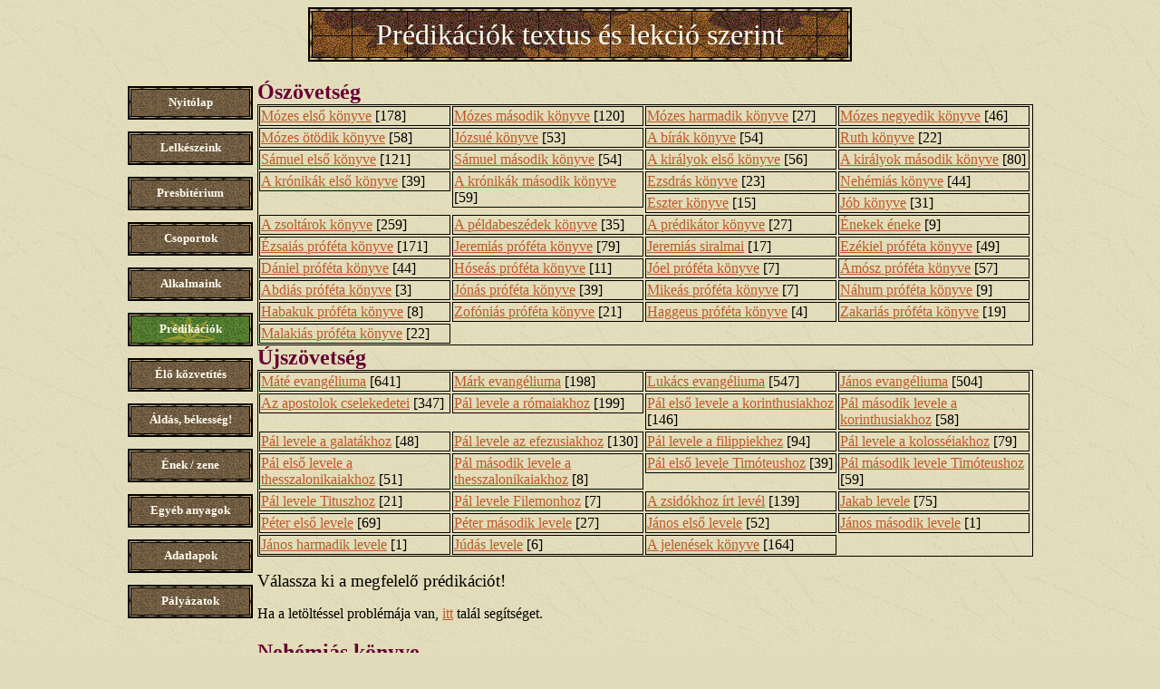

--- FILE ---
content_type: text/html; charset=UTF-8
request_url: https://refpasaret.hu/pasaret/index.php?page=texlek&book=Neh
body_size: 5732
content:
<html>
<head>
<link rel="stylesheet" href="pasaret.css.php" type="text/css">
<title>Prédikációk textus és lekció szerint</title>
<meta name="keywords" content="prédikációk mp3, református egyház, református, pasaréti prédikációk, pasaréti református gyülekezet, pasaréti templom, reformatus, adventi prédikáció, predikaciok, református templom, református templom budapest, adventi ige, református egyház budapest, karácsonyi prédikációk"/>
<meta name=viewport content="width=device-width, initial-scale=1">
<script type="text/javascript" src="./jquery/jquery-3.4.1.min.js"></script>
<!-- Google Analytics -->
<!-- Google tag (gtag.js) -->
<script async src="https://www.googletagmanager.com/gtag/js?id=G-G1CWSKBDBQ"></script>
<script>
  window.dataLayer = window.dataLayer || [];
  function gtag(){dataLayer.push(arguments);}
  gtag('js', new Date());

  gtag('config', 'G-G1CWSKBDBQ');
</script>
<!-- Google Analytics -->

<script type="text/javascript">

	 function openClose(obj, level, opclo) {
	 	if (level > 0) {
	 		openClose(obj.parentNode, level - 1, 0);
	 		return;
	 	}

	 	var cn = obj.className;

	 	if (opclo == 0) opclo = cn.substring(cn.length - 4, cn.length).toLowerCase() == 'open' ? 1 : 2;

		if (cn != "") {
			if (opclo == 1) {
				cn = cn.replace(/open/gi, "close");
			} else {
				cn = cn.replace(/close/gi, "open");
			}

			obj.className = cn;
	 	}

		var arr = obj.children;

		for (var i = 0; i < arr.length; i++) {
			openClose(arr[i], 0, opclo);
		}
	}

</script>

</head><!--[if IE]><body class="ie"><![endif]--><!--[if !IE]><!--><body><!--<![endif]-->

<div class="page">


<div class="MainMenuPageTitle Close">
<div class="mainmenu">
<div class="menublock">
<div class='mainmenuitem' onclick="location='index.php?page=main'"><a href='index.php?page=main'>Nyitólap</a></div>
<div class='mainmenuitem' onclick="location='index.php?page=lelkeszek'"><a href='index.php?page=lelkeszek'>Lelkészeink</a></div>
<div class='mainmenuitem' onclick="location='index.php?page=presbiterium'"><a href='index.php?page=presbiterium'>Presbitérium</a></div>
<div class='mainmenuitem' onclick="location='index.php?page=csoportok'"><a href='index.php?page=csoportok'>Csoportok</a></div>
<div class='mainmenuitem' onclick="location='index.php?page=alkalmak'"><a href='index.php?page=alkalmak'>Alkalmaink</a></div>
<div class='mainmenuitem mainmenuitem_actual'>Prédikációk</div>
<div class='mainmenuitem' onclick="location='index.php?page=predlive'"><a href='index.php?page=predlive'>Élő közvetítés</a></div>
<div class='mainmenuitem' onclick="location='index.php?page=aldas2025_06'"><a href='index.php?page=aldas2025_06'>Áldás, békesség!</a></div>
<div class='mainmenuitem' onclick="location='index.php?page=zene_pallo'"><a href='index.php?page=zene_pallo'>Ének / zene</a></div>
<div class='mainmenuitem' onclick="location='index.php?page=egyebanyagok_vee'"><a href='index.php?page=egyebanyagok_vee'>Egyéb anyagok</a></div>
<div class='mainmenuitem' onclick="location='index.php?page=adatlapok'"><a href='index.php?page=adatlapok'>Adatlapok</a></div>
<div class='mainmenuitem' onclick="location='index.php?page=palyazatok'"><a href='index.php?page=palyazatok'>Pályázatok</a></div>
</div>
<div class="menublock">
<div class='mainmenuitem' onclick="location='index.php?page=predikaciok'"><a href='index.php?page=predikaciok'>Időrendben</a></div>
<div class='mainmenuitem mainmenuitem_actual'>Textus, lekció</div>
<div class='mainmenuitem' onclick="location='index.php?page=topic'"><a href='index.php?page=topic'>Témakörönként</a></div>
</div>
<div class="clear"></div>
</div>
<div class="pagetitle Close" onclick="openClose(this,1,0)">Prédikációk textus és lekció szerint</div>
</div>
<div class="pagecontent">
 <script type="text/javascript">

	 function predDivGroupLineClicked(objName) {
		 var arr = new Array();
		 arr = document.getElementsByName(objName);

		 for (var i = 0; i < arr.length; i++) {
			var obj = arr.item(i);
			if (obj.nodeName == 'DIV')
			{
				obj.style.display = obj.style.display == 'none' ? '' : 'none';
			}
			if (obj.nodeName == 'A')
			{
				var img = obj.getElementsByTagName('img')[0];
				img.src = (img.src.indexOf('expanded.gif') != -1 ? 'images/collapsed.gif' : 'images/expanded.gif');
			}
		 }
	 }

</script>

 <div class="PredMonthBlockWithHeader Close"><div class="PredMonthHeader Close" onclick="openClose(this,1,0)">Ószövetség</div>
<div class="PredMonthBlock Close">
<div class="PredMonth">
<a href="index.php?page=texlek&book=1Móz#body">Mózes első könyve</a>
[178]</div>
<div class="PredMonth">
<a href="index.php?page=texlek&book=2Móz#body">Mózes második könyve</a>
[120]</div>
<div class="PredMonth">
<a href="index.php?page=texlek&book=3Móz#body">Mózes harmadik könyve</a>
[27]</div>
<div class="PredMonth">
<a href="index.php?page=texlek&book=4Móz#body">Mózes negyedik könyve</a>
[46]</div>
<div class="PredMonth">
<a href="index.php?page=texlek&book=5Móz#body">Mózes ötödik könyve</a>
[58]</div>
<div class="PredMonth">
<a href="index.php?page=texlek&book=Józs#body">Józsué könyve</a>
[53]</div>
<div class="PredMonth">
<a href="index.php?page=texlek&book=Bír#body">A bírák könyve</a>
[54]</div>
<div class="PredMonth">
<a href="index.php?page=texlek&book=Ruth#body">Ruth könyve</a>
[22]</div>
<div class="PredMonth">
<a href="index.php?page=texlek&book=1Sám#body">Sámuel első könyve</a>
[121]</div>
<div class="PredMonth">
<a href="index.php?page=texlek&book=2Sám#body">Sámuel második könyve</a>
[54]</div>
<div class="PredMonth">
<a href="index.php?page=texlek&book=1Kir#body">A királyok első könyve</a>
[56]</div>
<div class="PredMonth">
<a href="index.php?page=texlek&book=2Kir#body">A királyok második könyve</a>
[80]</div>
<div class="PredMonth">
<a href="index.php?page=texlek&book=1Krón#body">A krónikák első könyve</a>
[39]</div>
<div class="PredMonth">
<a href="index.php?page=texlek&book=2Krón#body">A krónikák második könyve</a>
[59]</div>
<div class="PredMonth">
<a href="index.php?page=texlek&book=Ezsd#body">Ezsdrás könyve</a>
[23]</div>
<div class="PredMonth">
<a href="index.php?page=texlek&book=Neh#body">Nehémiás könyve</a>
[44]</div>
<div class="PredMonth">
<a href="index.php?page=texlek&book=Eszt#body">Eszter könyve</a>
[15]</div>
<div class="PredMonth">
<a href="index.php?page=texlek&book=Jób#body">Jób könyve</a>
[31]</div>
<div class="PredMonth">
<a href="index.php?page=texlek&book=Zsolt#body">A zsoltárok könyve</a>
[259]</div>
<div class="PredMonth">
<a href="index.php?page=texlek&book=Péld#body">A példabeszédek könyve</a>
[35]</div>
<div class="PredMonth">
<a href="index.php?page=texlek&book=Préd#body">A prédikátor könyve</a>
[27]</div>
<div class="PredMonth">
<a href="index.php?page=texlek&book=Énekek#body">Énekek éneke</a>
[9]</div>
<div class="PredMonth">
<a href="index.php?page=texlek&book=Ézs#body">Ézsaiás próféta könyve</a>
[171]</div>
<div class="PredMonth">
<a href="index.php?page=texlek&book=Jer#body">Jeremiás próféta könyve</a>
[79]</div>
<div class="PredMonth">
<a href="index.php?page=texlek&book=JSir#body">Jeremiás siralmai</a>
[17]</div>
<div class="PredMonth">
<a href="index.php?page=texlek&book=Ez#body">Ezékiel próféta könyve</a>
[49]</div>
<div class="PredMonth">
<a href="index.php?page=texlek&book=Dán#body">Dániel próféta könyve</a>
[44]</div>
<div class="PredMonth">
<a href="index.php?page=texlek&book=Hós#body">Hóseás próféta könyve</a>
[11]</div>
<div class="PredMonth">
<a href="index.php?page=texlek&book=Jóel#body">Jóel próféta könyve</a>
[7]</div>
<div class="PredMonth">
<a href="index.php?page=texlek&book=Ám#body">Ámósz próféta könyve</a>
[57]</div>
<div class="PredMonth">
<a href="index.php?page=texlek&book=Abd#body">Abdiás próféta könyve</a>
[3]</div>
<div class="PredMonth">
<a href="index.php?page=texlek&book=Jón#body">Jónás próféta könyve</a>
[39]</div>
<div class="PredMonth">
<a href="index.php?page=texlek&book=Mik#body">Mikeás próféta könyve</a>
[7]</div>
<div class="PredMonth">
<a href="index.php?page=texlek&book=Náh#body">Náhum próféta könyve</a>
[9]</div>
<div class="PredMonth">
<a href="index.php?page=texlek&book=Hab#body">Habakuk próféta könyve</a>
[8]</div>
<div class="PredMonth">
<a href="index.php?page=texlek&book=Zof#body">Zofóniás próféta könyve</a>
[21]</div>
<div class="PredMonth">
<a href="index.php?page=texlek&book=Hag#body">Haggeus próféta könyve</a>
[4]</div>
<div class="PredMonth">
<a href="index.php?page=texlek&book=Zak#body">Zakariás próféta könyve</a>
[19]</div>
<div class="PredMonth">
<a href="index.php?page=texlek&book=Mal#body">Malakiás próféta könyve</a>
[22]</div>
</div></div>
<div class="PredMonthBlockWithHeader Close"><div class="PredMonthHeader Close" onclick="openClose(this,1,0)">Újszövetség</div>
<div class="PredMonthBlock Close">
<div class="PredMonth">
<a href="index.php?page=texlek&book=Mt#body">Máté evangéliuma</a>
[641]</div>
<div class="PredMonth">
<a href="index.php?page=texlek&book=Mk#body">Márk evangéliuma</a>
[198]</div>
<div class="PredMonth">
<a href="index.php?page=texlek&book=Lk#body">Lukács evangéliuma</a>
[547]</div>
<div class="PredMonth">
<a href="index.php?page=texlek&book=Jn#body">János evangéliuma</a>
[504]</div>
<div class="PredMonth">
<a href="index.php?page=texlek&book=ApCsel#body">Az apostolok cselekedetei</a>
[347]</div>
<div class="PredMonth">
<a href="index.php?page=texlek&book=Róm#body">Pál levele a rómaiakhoz</a>
[199]</div>
<div class="PredMonth">
<a href="index.php?page=texlek&book=1Kor#body">Pál első levele a korinthusiakhoz</a>
[146]</div>
<div class="PredMonth">
<a href="index.php?page=texlek&book=2Kor#body">Pál második levele a korinthusiakhoz</a>
[58]</div>
<div class="PredMonth">
<a href="index.php?page=texlek&book=Gal#body">Pál levele a galatákhoz</a>
[48]</div>
<div class="PredMonth">
<a href="index.php?page=texlek&book=Ef#body">Pál levele az efezusiakhoz</a>
[130]</div>
<div class="PredMonth">
<a href="index.php?page=texlek&book=Fil#body">Pál levele a filippiekhez</a>
[94]</div>
<div class="PredMonth">
<a href="index.php?page=texlek&book=Kol#body">Pál levele a kolosséiakhoz</a>
[79]</div>
<div class="PredMonth">
<a href="index.php?page=texlek&book=1Thessz#body">Pál első levele a thesszalonikaiakhoz</a>
[51]</div>
<div class="PredMonth">
<a href="index.php?page=texlek&book=2Thessz#body">Pál második levele a thesszalonikaiakhoz</a>
[8]</div>
<div class="PredMonth">
<a href="index.php?page=texlek&book=1Tim#body">Pál első levele Timóteushoz</a>
[39]</div>
<div class="PredMonth">
<a href="index.php?page=texlek&book=2Tim#body">Pál második levele Timóteushoz</a>
[59]</div>
<div class="PredMonth">
<a href="index.php?page=texlek&book=Tit#body">Pál levele Tituszhoz</a>
[21]</div>
<div class="PredMonth">
<a href="index.php?page=texlek&book=Filem#body">Pál levele Filemonhoz</a>
[7]</div>
<div class="PredMonth">
<a href="index.php?page=texlek&book=Zsid#body">A zsidókhoz írt levél</a>
[139]</div>
<div class="PredMonth">
<a href="index.php?page=texlek&book=Jak#body">Jakab levele</a>
[75]</div>
<div class="PredMonth">
<a href="index.php?page=texlek&book=1Pt#body">Péter első levele</a>
[69]</div>
<div class="PredMonth">
<a href="index.php?page=texlek&book=2Pt#body">Péter második levele</a>
[27]</div>
<div class="PredMonth">
<a href="index.php?page=texlek&book=1Jn#body">János első levele</a>
[52]</div>
<div class="PredMonth">
<a href="index.php?page=texlek&book=2Jn#body">János második levele</a>
[1]</div>
<div class="PredMonth">
<a href="index.php?page=texlek&book=3Jn#body">János harmadik levele</a>
[1]</div>
<div class="PredMonth">
<a href="index.php?page=texlek&book=Júd#body">Júdás levele</a>
[6]</div>
<div class="PredMonth">
<a href="index.php?page=texlek&book=Jel#body">A jelenések könyve</a>
[164]</div>
</div></div>
<p><big>Válassza ki a megfelelő prédikációt!</big></p><p>Ha a letöltéssel problémája van, <a href="index.php?page=gyik">itt</a> talál segítséget.</p>
<a name='body'><h2>Nehémiás könyve</h2></a>
<div class="PredBlock Header"><div class="PredPart PredLinks"><strong><big>Szöveg / Hang</big></strong></div><div class="PredPart PredDateTime"><strong><big>Dátum</big></strong></div><div class="PredPart PredEvangelist"><strong><big>Igehirdető</big></strong></div><div class="PredPart PredTitle"><strong><big>Cím</big></strong></div><div class="PredPart PredTexLek"><strong><big>Textus / Lekció</big></strong></div></div>
<h3>Neh 1</h3>
<div class='PredBlock' id='p_4268'><div class='PredPart PredLinks'><a href='pred.php?id=4268'><img src='images/doc.gif' border='0' alt='Szöveges anyag'></a><img src='images/empty.gif' border='0'></div><div class='PredPart PredDateTime'>1979.01.25.<sup>18:00</sup></div><div class='PredPart PredEvangelist'>Cseri Kálmán</div><div class='PredPart PredTitle'>I. BÖJT ÉS IMÁDSÁG<br/><span class="label"><span>&nbsp;</span><span><a href="index.php?page=topic&label=BOJT#BOJT">Böjt</a></span><span>&nbsp;</span></span><span class="label"><span>&nbsp;</span><span><a href="index.php?page=topic&label=IMADSAG#IMADSAG">Imádság</a></span><span>&nbsp;</span></span></div><div class='PredPart PredTexLek'><img src="images/t.gif">&nbsp;-&nbsp;Neh 1</div></div>
<div class='PredBlock' id='p_5614'><div class='PredPart PredLinks'><img src='images/empty.gif' border='0'><a href='/pasaretmp3/1987/1987-07-26vas10h.mp3'><img src='images/mp3.gif' border='0' alt='Hanganyag: 19678 KB'></a></div><div class='PredPart PredDateTime'>1987.07.26.<sup>10:00</sup></div><div class='PredPart PredEvangelist'>Cseri Kálmán</div><div class='PredPart PredTitle'>NEHÉMIÁS, AZ IMÁDKOZÓ EMBER<br>Az imádságról 1.</div><div class='PredPart PredTexLek'><img src="images/t.gif">&nbsp;-&nbsp;Neh 1</div></div>
<div class='PredBlock' id='p_5014'><div class='PredPart PredLinks'><img src='images/empty.gif' border='0'><a href='/pasaretmp3/1994/1994-10-23vas8h.mp3'><img src='images/mp3.gif' border='0' alt='Hanganyag: 22336 KB'></a></div><div class='PredPart PredDateTime'>1994.10.23.<sup>08:00</sup></div><div class='PredPart PredEvangelist'>Cseri Kálmán</div><div class='PredPart PredTitle'>ÚJ ÉLET A ROMOKON<div style="float: right;"><span class="EditorComment"><img src="images/warning.gif"/><span class="EditorCommentText"><img src="images/warning.gif"/> <b>Szerkesztői megjegyzés:</b><br/>Eleje a 10 órás hangfelvételből (lekcióval), kezdő ének nélkül</span></span></div></div><div class='PredPart PredTexLek'><img src="images/t.gif">&nbsp;-&nbsp;Zsolt 147,1-3 <img src="images/l.gif">&nbsp;-&nbsp;Neh 1</div></div>
<div class='PredBlock' id='p_3909'><div class='PredPart PredLinks'><img src='images/empty.gif' border='0'><a href='/pasaretmp3/1998/1998-01-25vas8h.mp3'><img src='images/mp3.gif' border='0' alt='Hanganyag: 21744 KB'></a></div><div class='PredPart PredDateTime'>1998.01.25.<sup>08:00</sup></div><div class='PredPart PredEvangelist'>Cseri Kálmán</div><div class='PredPart PredTitle'>BŐSÉGES KEGYELEM<br/><span class="label"><span>&nbsp;</span><span><a href="index.php?page=topic&label=HAZASZERETET#HAZASZERETET">Hazaszeretet</a></span><span>&nbsp;</span></span></div><div class='PredPart PredTexLek'><img src="images/t.gif">&nbsp;-&nbsp;Neh 1,4-14</div></div>
<div class='PredBlock' id='p_3334'><div class='PredPart PredLinks'><a href='pred.php?id=3334'><img src='images/doc.gif' border='0' alt='Szöveges anyag'></a><img src='images/empty.gif' border='0'></div><div class='PredPart PredDateTime'>1998.01.25.<sup>10:00</sup></div><div class='PredPart PredEvangelist'>Cseri Kálmán</div><div class='PredPart PredTitle'>BŐSÉGES KEGYELEM<br/><span class="label"><span>&nbsp;</span><span><a href="index.php?page=topic&label=HAZASZERETET#HAZASZERETET">Hazaszeretet</a></span><span>&nbsp;</span></span></div><div class='PredPart PredTexLek'><img src="images/t.gif">&nbsp;-&nbsp;Neh 1,4-14 <img src="images/l.gif">&nbsp;-&nbsp;Zsolt 103,1-13</div></div>
<div class='PredBlock' id='p_1043'><div class='PredPart PredLinks'><img src='images/empty.gif' border='0'><a href='/pasaretmp3/2006/2006-10-22vas18h.mp3'><img src='images/mp3.gif' border='0' alt='Hanganyag: 22034 KB'></a></div><div class='PredPart PredDateTime'>2006.10.22.<sup>18:00</sup></div><div class='PredPart PredEvangelist'>Cseri Kálmán</div><div class='PredPart PredTitle'>IMÁDSÁG A NÉPÉRT</div><div class='PredPart PredTexLek'><img src="images/t.gif">&nbsp;-&nbsp;Neh 1,1-11</div></div>
<div class='PredBlock' id='p_4125'><div class='PredPart PredLinks'><a href='pred.php?id=4125'><img src='images/doc.gif' border='0' alt='Szöveges anyag'></a><a href='/pasaretmp3/2015/2015-11-22vas10h.mp3'><img src='images/mp3.gif' border='0' alt='Hanganyag: 23356 KB'></a></div><div class='PredPart PredDateTime'>2015.11.22.<sup>10:00</sup></div><div class='PredPart PredEvangelist'>Földvári Tibor</div><div class='PredPart PredTitle'>NEHÉMIÁS IMÁDSÁGA</div><div class='PredPart PredTexLek'><img src="images/t.gif">&nbsp;-&nbsp;Neh 1,11 <img src="images/l.gif">&nbsp;-&nbsp;Neh 1,1-11</div></div>
<div class='PredBlock' id='p_4669'><div class='PredPart PredLinks'><a href='pred.php?id=4669'><img src='images/doc.gif' border='0' alt='Szöveges anyag'></a><a href='/pasaretmp3/2019/2019-02-28csut18h.mp3'><img src='images/mp3.gif' border='0' alt='Hanganyag: 26703 KB'></a></div><div class='PredPart PredDateTime'>2019.02.28.<sup>18:00</sup></div><div class='PredPart PredEvangelist'>Földvári Tibor</div><div class='PredPart PredTitle'>EMLÉKEZZÉL MEG ISTENEM AZ ÉN JAVAMRA!</div><div class='PredPart PredTexLek'><img src="images/t.gif">&nbsp;-&nbsp;Neh 1,8-9;13,31b</div></div>
<h3>Neh 2</h3>
<div class='PredBlock' id='p_4292'><div class='PredPart PredLinks'><a href='pred.php?id=4292'><img src='images/doc.gif' border='0' alt='Szöveges anyag'></a><img src='images/empty.gif' border='0'></div><div class='PredPart PredDateTime'>1979.02.01.<sup>18:00</sup></div><div class='PredPart PredEvangelist'>Cseri Kálmán</div><div class='PredPart PredTitle'>II. AHOGYAN ISTEN SZERVEZ</div><div class='PredPart PredTexLek'><img src="images/t.gif">&nbsp;-&nbsp;Neh 2, 1-10</div></div>
<div class='PredBlock' id='p_3694'><div class='PredPart PredLinks'><img src='images/empty.gif' border='0'><a href='/pasaretmp3/1999/1999-04-08csut18h.mp3'><img src='images/mp3.gif' border='0' alt='Hanganyag: 20323 KB'></a></div><div class='PredPart PredDateTime'>1999.04.08.<sup>18:00</sup></div><div class='PredPart PredEvangelist'>Varga Róbert</div><div class='PredPart PredTitle'>A MENNYI ISTENE AD</div><div class='PredPart PredTexLek'><img src="images/t.gif">&nbsp;-&nbsp;Neh 2,5;11-20</div></div>
<div class='PredBlock' id='p_3226'><div class='PredPart PredLinks'><a href='pred.php?id=3226'><img src='images/doc.gif' border='0' alt='Szöveges anyag'></a><a href='/pasaretmp3/2000/2000-05-28vas10h.mp3'><img src='images/mp3.gif' border='0' alt='Hanganyag: 21037 KB'></a></div><div class='PredPart PredDateTime'>2000.05.28.<sup>10:00</sup></div><div class='PredPart PredEvangelist'>Cseri Kálmán</div><div class='PredPart PredTitle'>HITBEN JÁRNI<br/><span class="label"><span>&nbsp;</span><span><a href="index.php?page=topic&label=HIT#HIT">Hit</a></span><span>&nbsp;</span></span></div><div class='PredPart PredTexLek'><img src="images/t.gif">&nbsp;-&nbsp;Neh 2, 8 <img src="images/l.gif">&nbsp;-&nbsp;Neh 2,1-8</div></div>
<div class='PredBlock' id='p_4253'><div class='PredPart PredLinks'><a href='pred.php?id=4253'><img src='images/doc.gif' border='0' alt='Szöveges anyag'></a><a href='/pasaretmp3/2016/2016-10-13csut18h.mp3'><img src='images/mp3.gif' border='0' alt='Hanganyag: 25395 KB'></a></div><div class='PredPart PredDateTime'>2016.10.13.<sup>18:00</sup></div><div class='PredPart PredEvangelist'>Földvári Tibor</div><div class='PredPart PredTitle'>NAGY KEDVVEL DOLGOZNI AZ ÚRÉRT</div><div class='PredPart PredTexLek'><img src="images/t.gif">&nbsp;-&nbsp;Neh 2,17-3,12. 17. 22. 27. 32. 4,6.</div></div>
<div class='PredBlock' id='p_4254'><div class='PredPart PredLinks'><a href='pred.php?id=4254'><img src='images/doc.gif' border='0' alt='Szöveges anyag'></a><a href='/pasaretmp3/2016/2016-10-16vas8h.mp3'><img src='images/mp3.gif' border='0' alt='Hanganyag: 24207 KB'></a></div><div class='PredPart PredDateTime'>2016.10.16.<sup>08:00</sup></div><div class='PredPart PredEvangelist'>Horváth Géza</div><div class='PredPart PredTitle'>AZ ALAP SÉRTETLEN!</div><div class='PredPart PredTexLek'><img src="images/t.gif">&nbsp;-&nbsp;Neh 2,17-18; Hab 2,4</div></div>
<h3>Neh 3</h3>
<div class='PredBlock' id='p_4253'><div class='PredPart PredLinks'><a href='pred.php?id=4253'><img src='images/doc.gif' border='0' alt='Szöveges anyag'></a><a href='/pasaretmp3/2016/2016-10-13csut18h.mp3'><img src='images/mp3.gif' border='0' alt='Hanganyag: 25395 KB'></a></div><div class='PredPart PredDateTime'>2016.10.13.<sup>18:00</sup></div><div class='PredPart PredEvangelist'>Földvári Tibor</div><div class='PredPart PredTitle'>NAGY KEDVVEL DOLGOZNI AZ ÚRÉRT</div><div class='PredPart PredTexLek'><img src="images/t.gif">&nbsp;-&nbsp;Neh 2,17-3,12. 17. 22. 27. 32. 4,6.</div></div>
<h3>Neh 4</h3>
<div class='PredBlock' id='p_2158'><div class='PredPart PredLinks'><a href='pred.php?id=2158'><img src='images/doc.gif' border='0' alt='Szöveges anyag'></a><img src='images/empty.gif' border='0'></div><div class='PredPart PredDateTime'>1979.04.26.<sup>18:00</sup></div><div class='PredPart PredEvangelist'>Cseri Kálmán</div><div class='PredPart PredTitle'>HOLTPONTON</div><div class='PredPart PredTexLek'><img src="images/t.gif">&nbsp;-&nbsp;Neh 4,10</div></div>
<div class='PredBlock' id='p_3221'><div class='PredPart PredLinks'><a href='pred.php?id=3221'><img src='images/doc.gif' border='0' alt='Szöveges anyag'></a><a href='/pasaretmp3/2000/2000-05-14vas10h.mp3'><img src='images/mp3.gif' border='0' alt='Hanganyag: 21385 KB'></a></div><div class='PredPart PredDateTime'>2000.05.14.<sup>10:00</sup></div><div class='PredPart PredEvangelist'>Cseri Kálmán</div><div class='PredPart PredTitle'>DE MI...</div><div class='PredPart PredTexLek'><img src="images/t.gif">&nbsp;-&nbsp;Nehémiás 4, 8-9 <img src="images/l.gif">&nbsp;-&nbsp;Nehémiás 4,1-10</div></div>
<div class='PredBlock' id='p_4253'><div class='PredPart PredLinks'><a href='pred.php?id=4253'><img src='images/doc.gif' border='0' alt='Szöveges anyag'></a><a href='/pasaretmp3/2016/2016-10-13csut18h.mp3'><img src='images/mp3.gif' border='0' alt='Hanganyag: 25395 KB'></a></div><div class='PredPart PredDateTime'>2016.10.13.<sup>18:00</sup></div><div class='PredPart PredEvangelist'>Földvári Tibor</div><div class='PredPart PredTitle'>NAGY KEDVVEL DOLGOZNI AZ ÚRÉRT</div><div class='PredPart PredTexLek'><img src="images/t.gif">&nbsp;-&nbsp;Neh 2,17-3,12. 17. 22. 27. 32. 4,6.</div></div>
<h3>Neh 5</h3>
<div class='PredBlock' id='p_5213'><div class='PredPart PredLinks'><img src='images/empty.gif' border='0'><a href='/pasaretmp3/1992/1992-09-13vas10h.mp3'><img src='images/mp3.gif' border='0' alt='Hanganyag: 21719 KB'></a></div><div class='PredPart PredDateTime'>1992.09.13.<sup>10:00</sup></div><div class='PredPart PredEvangelist'>Cseri Kálmán</div><div class='PredPart PredTitle'>FESZÜLTSÉGEK MEGOLDÁSA<div style="float: right;"><span class="EditorComment"><img src="images/warning.gif"/><span class="EditorCommentText"><img src="images/warning.gif"/> <b>Szerkesztői megjegyzés:</b><br/>miatyánk, záróének, és áldás nélkül</span></span></div></div><div class='PredPart PredTexLek'><img src="images/t.gif">&nbsp;-&nbsp;Neh 5,1-13</div></div>
<div class='PredBlock' id='p_3182'><div class='PredPart PredLinks'><a href='pred.php?id=3182'><img src='images/doc.gif' border='0' alt='Szöveges anyag'></a><a href='/pasaretmp3/2001/2001-11-04vas8h.mp3'><img src='images/mp3.gif' border='0' alt='Hanganyag: 20940 KB'></a></div><div class='PredPart PredDateTime'>2001.11.04.<sup>08:00</sup></div><div class='PredPart PredEvangelist'>Cseri Kálmán</div><div class='PredPart PredTitle'>DE ÉN NEM ...<div style="float: right;"><span class="EditorComment"><img src="images/warning.gif"/><span class="EditorCommentText"><img src="images/warning.gif"/> <b>Szerkesztői megjegyzés:</b><br/>csak az igehirdetés és imádság, énekek nélkül</span></span></div></div><div class='PredPart PredTexLek'><img src="images/t.gif">&nbsp;-&nbsp;Neh 5, 14-16</div></div>
<div class='PredBlock' id='p_1045'><div class='PredPart PredLinks'><img src='images/empty.gif' border='0'><a href='/pasaretmp3/2006/2006-10-26csut18h.mp3'><img src='images/mp3.gif' border='0' alt='Hanganyag: 22115 KB'></a></div><div class='PredPart PredDateTime'>2006.10.26.<sup>18:00</sup></div><div class='PredPart PredEvangelist'>Csere Mátyás</div><div class='PredPart PredTitle'>ISTEN EMBERE VÁLSÁGBAN</div><div class='PredPart PredTexLek'><img src="images/t.gif">&nbsp;-&nbsp;Neh 5,1-13</div></div>
<h3>Neh 6</h3>
<div class='PredBlock' id='p_5330'><div class='PredPart PredLinks'><img src='images/empty.gif' border='0'><a href='/pasaretmp3/1991/1991-12-05csut18h.mp3'><img src='images/mp3.gif' border='0' alt='Hanganyag: 20801 KB'></a></div><div class='PredPart PredDateTime'>1991.12.05.<sup>18:00</sup></div><div class='PredPart PredEvangelist'>Cseri Kálmán</div><div class='PredPart PredTitle'>KŐFALÉPÍTÉS</div><div class='PredPart PredTexLek'><img src="images/t.gif">&nbsp;-&nbsp;Neh 6,12-13</div></div>
<div class='PredBlock' id='p_3151'><div class='PredPart PredLinks'><a href='pred.php?id=3151'><img src='images/doc.gif' border='0' alt='Szöveges anyag'></a><img src='images/empty.gif' border='0'></div><div class='PredPart PredDateTime'>2001.05.20.<sup>10:00</sup></div><div class='PredPart PredEvangelist'>Varga Róbert</div><div class='PredPart PredTitle'>KÜLSŐ ÉS BELSŐ ELLENSÉG</div><div class='PredPart PredTexLek'><img src="images/t.gif">&nbsp;-&nbsp;Neh 6, 1-16</div></div>
<div class='PredBlock' id='p_54'><div class='PredPart PredLinks'><a href='pred.php?id=54'><img src='images/doc.gif' border='0' alt='Szöveges anyag'></a><a href='/pasaretmp3/2008/2008-05-29csut18h.mp3'><img src='images/mp3.gif' border='0' alt='Hanganyag: 21032 KB'></a></div><div class='PredPart PredDateTime'>2008.05.29.<sup>18:00</sup></div><div class='PredPart PredEvangelist'>Cseri Kálmán</div><div class='PredPart PredTitle'>MINDVÉGIG ÁLLHATATOSAN</div><div class='PredPart PredTexLek'><img src="images/t.gif">&nbsp;-&nbsp;Neh 6,1-4; 10-13</div></div>
<h3>Neh 8</h3>
<div class='PredBlock' id='p_5427'><div class='PredPart PredLinks'><img src='images/empty.gif' border='0'><a href='/pasaretmp3/1989/1989-02-12vas10h.mp3'><img src='images/mp3.gif' border='0' alt='Hanganyag: 19945 KB'></a></div><div class='PredPart PredDateTime'>1989.02.12.<sup>10:00</sup></div><div class='PredPart PredEvangelist'>Cseri Kálmán</div><div class='PredPart PredTitle'>A BIBLIA, MINT KÖNYV<br>Hitünk alapjai sorozat 3.</div><div class='PredPart PredTexLek'><img src="images/t.gif">&nbsp;-&nbsp;Neh 10,29-32 <img src="images/l.gif">&nbsp;-&nbsp;Neh 8,1-10</div></div>
<div class='PredBlock' id='p_3420'><div class='PredPart PredLinks'><a href='pred.php?id=3420'><img src='images/doc.gif' border='0' alt='Szöveges anyag'></a><a href='/pasaretmp3/1997/1997-03-20csut18h.mp3'><img src='images/mp3.gif' border='0' alt='Hanganyag: 18464 KB'></a></div><div class='PredPart PredDateTime'>1997.03.20.<sup>18:00</sup></div><div class='PredPart PredEvangelist'>Cseri Kálmán</div><div class='PredPart PredTitle'>AZ IGE HATÁSA</div><div class='PredPart PredTexLek'><img src="images/t.gif">&nbsp;-&nbsp;Neh 8,1-12</div></div>
<div class='PredBlock' id='p_4160'><div class='PredPart PredLinks'><img src='images/empty.gif' border='0'><a href='/pasaretmp3/1998/1998-06-14vas10h.mp3'><img src='images/mp3.gif' border='0' alt='Hanganyag: 21594 KB'></a></div><div class='PredPart PredDateTime'>1998.06.14.<sup>10:00</sup></div><div class='PredPart PredEvangelist'>Pásztor Gyula</div><div class='PredPart PredTitle'>ISTENTISZTELET 2500 ÉVE, ÉS MA</div><div class='PredPart PredTexLek'><img src="images/t.gif">&nbsp;-&nbsp;Neh 8,8-12 <img src="images/l.gif">&nbsp;-&nbsp;Neh 8,1-12</div></div>
<div class='PredBlock' id='p_3222'><div class='PredPart PredLinks'><a href='pred.php?id=3222'><img src='images/doc.gif' border='0' alt='Szöveges anyag'></a><a href='/pasaretmp3/2000/2000-05-18csut18h.mp3'><img src='images/mp3.gif' border='0' alt='Hanganyag: 18177 KB'></a></div><div class='PredPart PredDateTime'>2000.05.18.<sup>18:00</sup></div><div class='PredPart PredEvangelist'>Cseri Kálmán</div><div class='PredPart PredTitle'>MEGÉRTETTÉK AZ OLVASOTTAKAT</div><div class='PredPart PredTexLek'><img src="images/t.gif">&nbsp;-&nbsp;Neh 8, 1-13</div></div>
<div class='PredBlock' id='p_1046'><div class='PredPart PredLinks'><img src='images/empty.gif' border='0'><a href='/pasaretmp3/2006/2006-10-29vas8h.mp3'><img src='images/mp3.gif' border='0' alt='Hanganyag: 18712 KB'></a></div><div class='PredPart PredDateTime'>2006.10.29.<sup>08:00</sup></div><div class='PredPart PredEvangelist'>Cseri Kálmán</div><div class='PredPart PredTitle'>AZ IGE EREJE</div><div class='PredPart PredTexLek'><img src="images/t.gif">&nbsp;-&nbsp;Neh 8,1-3</div></div>
<div class='PredBlock' id='p_15'><div class='PredPart PredLinks'><a href='pred.php?id=15'><img src='images/doc.gif' border='0' alt='Szöveges anyag'></a><a href='/pasaretmp3/2008/2008-02-14csut18h.mp3'><img src='images/mp3.gif' border='0' alt='Hanganyag: 18776 KB'></a></div><div class='PredPart PredDateTime'>2008.02.14.<sup>18:00</sup></div><div class='PredPart PredEvangelist'>Varga Róbert</div><div class='PredPart PredTitle'>EGY NAP A BIBLIA FÉNYÉBEN</div><div class='PredPart PredTexLek'><img src="images/t.gif">&nbsp;-&nbsp;Neh 8,1-12</div></div>
<div class='PredBlock' id='p_1937'><div class='PredPart PredLinks'><a href='pred.php?id=1937'><img src='images/doc.gif' border='0' alt='Szöveges anyag'></a><a href='/pasaretmp3/2010/2010-07-15csut18h.mp3'><img src='images/mp3.gif' border='0' alt='Hanganyag: 22119 KB'></a></div><div class='PredPart PredDateTime'>2010.07.15.<sup>18:00</sup></div><div class='PredPart PredEvangelist'>Földvári Tibor</div><div class='PredPart PredTitle'>AZ ÚRNAK ÖRÖME A TI ERŐSSÉGETEK</div><div class='PredPart PredTexLek'><img src="images/t.gif">&nbsp;-&nbsp;Neh 8,1-12</div></div>
<div class='PredBlock' id='p_3832'><div class='PredPart PredLinks'><a href='pred.php?id=3832'><img src='images/doc.gif' border='0' alt='Szöveges anyag'></a><a href='/pasaretmp3/2014/2014-10-31pentek10h.mp3'><img src='images/mp3.gif' border='0' alt='Hanganyag: 27339 KB'></a></div><div class='PredPart PredDateTime'>2014.10.31.<sup>10:00</sup></div><div class='PredPart PredEvangelist'>Horváth Géza</div><div class='PredPart PredTitle'>MEGÉRTETTÉK<br/><span class="label"><span>&nbsp;</span><span><a href="index.php?page=topic&label=REF#REF">Reformáció</a></span><span>&nbsp;</span></span></div><div class='PredPart PredTexLek'><img src="images/t.gif">&nbsp;-&nbsp;Neh 8,1-12</div></div>
<div class='PredBlock' id='p_5695'><div class='PredPart PredLinks'><a href='pred.php?id=5695'><img src='images/doc.gif' border='0' alt='Szöveges anyag'></a><a href='/pasaretmp3/2022/2022-07-17vas8h.mp3'><img src='images/mp3.gif' border='0' alt='Hanganyag: 24716 KB'></a><a href='https://youtu.be/BTaJom98HNw?t=67' target='_blank'><img src='images/youtube_32x32.gif' border='0'></a></div><div class='PredPart PredDateTime'>2022.07.17.<sup>08:00</sup></div><div class='PredPart PredEvangelist'>Horváth Géza</div><div class='PredPart PredTitle'>LELKI MEGÚJULÁSUNK ÚTJA</div><div class='PredPart PredTexLek'><img src="images/t.gif">&nbsp;-&nbsp;Neh 8,1.5-6 <img src="images/l.gif">&nbsp;-&nbsp;Neh 8</div></div>
<div class='PredBlock' id='p_6020'><div class='PredPart PredLinks'><img src='images/empty.gif' border='0'><img src='images/empty.gif' border='0'><a href='https://www.youtube.com/live/8g2yFRKM3pY?feature=shared&t=60' target='_blank'><img src='images/youtube_32x32.gif' border='0'></a></div><div class='PredPart PredDateTime'>2024.07.07.<sup>10:00</sup></div><div class='PredPart PredEvangelist'>Horváth Géza</div><div class='PredPart PredTitle'>NAGY ELHATÁROZÁSOK</div><div class='PredPart PredTexLek'><img src="images/t.gif">&nbsp;-&nbsp;Neh 10,29-32 <img src="images/l.gif">&nbsp;-&nbsp;Neh 8,1-6</div></div>
<h3>Neh 9</h3>
<div class='PredBlock' id='p_3270'><div class='PredPart PredLinks'><a href='pred.php?id=3270'><img src='images/doc.gif' border='0' alt='Szöveges anyag'></a><a href='/pasaretmp3/1999/1999-01-21csut18h.mp3'><img src='images/mp3.gif' border='0' alt='Hanganyag: 21634 KB'></a></div><div class='PredPart PredDateTime'>1999.01.21.<sup>18:00</sup></div><div class='PredPart PredEvangelist'>Cseri Kálmán</div><div class='PredPart PredTitle'>6. BŰNBOCSÁTÓ ISTEN VAGY</div><div class='PredPart PredTexLek'><img src="images/t.gif">&nbsp;-&nbsp;Neh 9,16-17</div></div>
<div class='PredBlock' id='p_1561'><div class='PredPart PredLinks'><a href='pred.php?id=1561'><img src='images/doc.gif' border='0' alt='Szöveges anyag'></a><a href='/pasaretmp3/2003/2003-12-31_18h.mp3'><img src='images/mp3.gif' border='0' alt='Hanganyag: 20884 KB'></a></div><div class='PredPart PredDateTime'>2003.12.31.<sup>18:00</sup></div><div class='PredPart PredEvangelist'>Cseri Kálmán</div><div class='PredPart PredTitle'>HÁLA, BŰNVALLÁS, IMÁDAT<br/><span class="label"><span>&nbsp;</span><span><a href="index.php?page=topic&label=OEV#OEV">Óév</a></span><span>&nbsp;</span></span></div><div class='PredPart PredTexLek'><img src="images/t.gif">&nbsp;-&nbsp;Neh 9,1-6; 16-17</div></div>
<h3>Neh 10</h3>
<div class='PredBlock' id='p_5427'><div class='PredPart PredLinks'><img src='images/empty.gif' border='0'><a href='/pasaretmp3/1989/1989-02-12vas10h.mp3'><img src='images/mp3.gif' border='0' alt='Hanganyag: 19945 KB'></a></div><div class='PredPart PredDateTime'>1989.02.12.<sup>10:00</sup></div><div class='PredPart PredEvangelist'>Cseri Kálmán</div><div class='PredPart PredTitle'>A BIBLIA, MINT KÖNYV<br>Hitünk alapjai sorozat 3.</div><div class='PredPart PredTexLek'><img src="images/t.gif">&nbsp;-&nbsp;Neh 10,29-32 <img src="images/l.gif">&nbsp;-&nbsp;Neh 8,1-10</div></div>
<div class='PredBlock' id='p_1204'><div class='PredPart PredLinks'><a href='pred.php?id=1204'><img src='images/doc.gif' border='0' alt='Szöveges anyag'></a><a href='/pasaretmp3/2004/2004-01-01ujev18h.mp3'><img src='images/mp3.gif' border='0' alt='Hanganyag: 21472 KB'></a></div><div class='PredPart PredDateTime'>2004.01.01.<sup>18:00</sup></div><div class='PredPart PredEvangelist'>Cseri Kálmán</div><div class='PredPart PredTitle'>ISTEN TÖRVÉNYE SZERINT<br/><span class="label"><span>&nbsp;</span><span><a href="index.php?page=topic&label=HITMELYITO#HITMELYITO">Hitmélyítő</a></span><span>&nbsp;</span></span><span class="label"><span>&nbsp;</span><span><a href="index.php?page=topic&label=UJEV#UJEV">Újév</a></span><span>&nbsp;</span></span></div><div class='PredPart PredTexLek'><img src="images/t.gif">&nbsp;-&nbsp;Neh 10,30-33 <img src="images/l.gif">&nbsp;-&nbsp;Neh 10</div></div>
<div class='PredBlock' id='p_1587'><div class='PredPart PredLinks'><a href='pred.php?id=1587'><img src='images/doc.gif' border='0' alt='Szöveges anyag'></a><a href='/pasaretmp3/2008/2008-10-31pentek18h.mp3'><img src='images/mp3.gif' border='0' alt='Hanganyag: 22118 KB'></a></div><div class='PredPart PredDateTime'>2008.10.31.<sup>18:00</sup></div><div class='PredPart PredEvangelist'>Cseri Kálmán</div><div class='PredPart PredTitle'>ISTEN TÖRVÉNYE SZERINT<br/><span class="label"><span>&nbsp;</span><span><a href="index.php?page=topic&label=REF#REF">Reformáció</a></span><span>&nbsp;</span></span></div><div class='PredPart PredTexLek'><img src="images/t.gif">&nbsp;-&nbsp;Neh 10,30-33</div></div>
<div class='PredBlock' id='p_3833'><div class='PredPart PredLinks'><a href='pred.php?id=3833'><img src='images/doc.gif' border='0' alt='Szöveges anyag'></a><a href='/pasaretmp3/2014/2014-11-02vas10h.mp3'><img src='images/mp3.gif' border='0' alt='Hanganyag: 29723 KB'></a></div><div class='PredPart PredDateTime'>2014.11.02.<sup>10:00</sup></div><div class='PredPart PredEvangelist'>Horváth Géza</div><div class='PredPart PredTitle'>ISTEN TÖRVÉNYE SZERINT</div><div class='PredPart PredTexLek'><img src="images/t.gif">&nbsp;-&nbsp;Neh 10,30 <img src="images/l.gif">&nbsp;-&nbsp;Neh 10,29-34</div></div>
<div class='PredBlock' id='p_6020'><div class='PredPart PredLinks'><img src='images/empty.gif' border='0'><img src='images/empty.gif' border='0'><a href='https://www.youtube.com/live/8g2yFRKM3pY?feature=shared&t=60' target='_blank'><img src='images/youtube_32x32.gif' border='0'></a></div><div class='PredPart PredDateTime'>2024.07.07.<sup>10:00</sup></div><div class='PredPart PredEvangelist'>Horváth Géza</div><div class='PredPart PredTitle'>NAGY ELHATÁROZÁSOK</div><div class='PredPart PredTexLek'><img src="images/t.gif">&nbsp;-&nbsp;Neh 10,29-32 <img src="images/l.gif">&nbsp;-&nbsp;Neh 8,1-6</div></div>
<h3>Neh 11</h3>
<div class='PredBlock' id='p_4673'><div class='PredPart PredLinks'><a href='pred.php?id=4673'><img src='images/doc.gif' border='0' alt='Szöveges anyag'></a><a href='/pasaretmp3/2019/2019-03-14csut18h.mp3'><img src='images/mp3.gif' border='0' alt='Hanganyag: 28441 KB'></a></div><div class='PredPart PredDateTime'>2019.03.14.<sup>18:00</sup></div><div class='PredPart PredEvangelist'>Földvári Tibor</div><div class='PredPart PredTitle'>SZENT VÁROS</div><div class='PredPart PredTexLek'><img src="images/t.gif">&nbsp;-&nbsp;Neh 11,1-3</div></div>
<h3>Neh 12</h3>
<div class='PredBlock' id='p_3224'><div class='PredPart PredLinks'><a href='pred.php?id=3224'><img src='images/doc.gif' border='0' alt='Szöveges anyag'></a><a href='/pasaretmp3/2000/2000-05-21vas17h.mp3'><img src='images/mp3.gif' border='0' alt='Hanganyag: 50140 KB'></a></div><div class='PredPart PredDateTime'>2000.05.21.<sup>17:00</sup></div><div class='PredPart PredEvangelist'>Cseri Kálmán</div><div class='PredPart PredTitle'>HÁLAADÁS ÉS DICSŐÍTÉS</div><div class='PredPart PredTexLek'><img src="images/t.gif">&nbsp;-&nbsp;Neh 12, 27-43</div></div>
<h3>Neh 13</h3>
<div class='PredBlock' id='p_1893'><div class='PredPart PredLinks'><a href='pred.php?id=1893'><img src='images/doc.gif' border='0' alt='Szöveges anyag'></a><a href='/pasaretmp3/2010/2010-03-14vas8h.mp3'><img src='images/mp3.gif' border='0' alt='Hanganyag: 20623 KB'></a></div><div class='PredPart PredDateTime'>2010.03.14.<sup>08:00</sup></div><div class='PredPart PredEvangelist'>Cseri Kálmán</div><div class='PredPart PredTitle'>A KAPUK</div><div class='PredPart PredTexLek'><img src="images/t.gif">&nbsp;-&nbsp;Jel 21,10-13 <img src="images/l.gif">&nbsp;-&nbsp;Neh 13,19-21</div></div>
<div class='PredBlock' id='p_4669'><div class='PredPart PredLinks'><a href='pred.php?id=4669'><img src='images/doc.gif' border='0' alt='Szöveges anyag'></a><a href='/pasaretmp3/2019/2019-02-28csut18h.mp3'><img src='images/mp3.gif' border='0' alt='Hanganyag: 26703 KB'></a></div><div class='PredPart PredDateTime'>2019.02.28.<sup>18:00</sup></div><div class='PredPart PredEvangelist'>Földvári Tibor</div><div class='PredPart PredTitle'>EMLÉKEZZÉL MEG ISTENEM AZ ÉN JAVAMRA!</div><div class='PredPart PredTexLek'><img src="images/t.gif">&nbsp;-&nbsp;Neh 1,8-9;13,31b</div></div>
</div>
</div>

</body>
</html>
